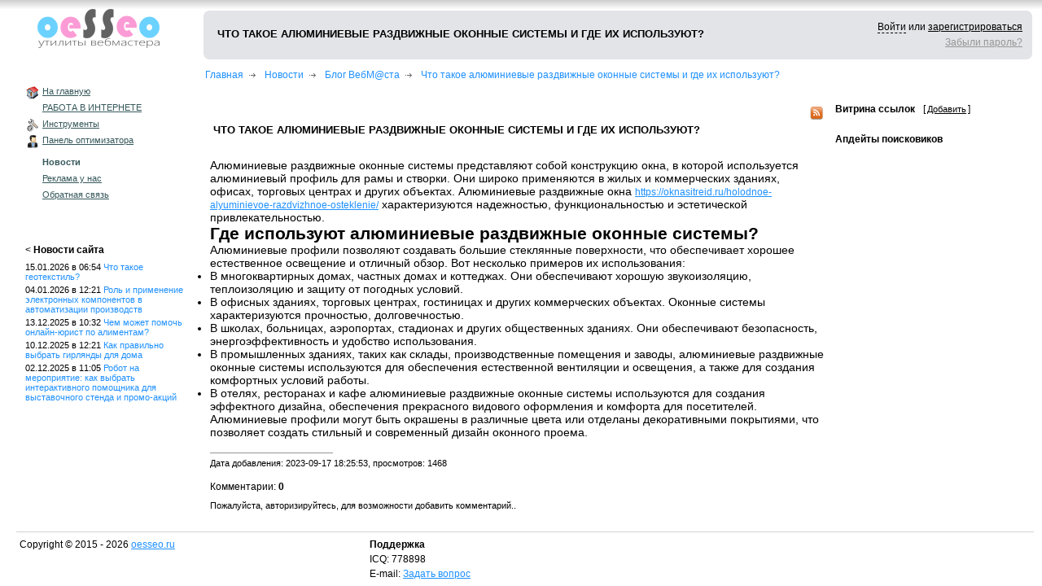

--- FILE ---
content_type: text/html; charset=UTF-8
request_url: http://oesseo.ru/news/1/1735/
body_size: 5097
content:
 <!DOCTYPE HTML PUBLIC "-//W3C//DTD HTML 4.01 Transitional//EN" "http://www.w3.org/TR/html4/loose.dtd">
<html>
<head>
 <meta http-equiv="content-type" content="text/html; charset=utf-8">
 <meta name="author" content="forwebm.net">
 <title>Что такое алюминиевые раздвижные оконные системы и где их используют? - Блог ВебМ@ста - Утилиты вебмастеру - анализ сайта, проверка ТиЦ и PR</title>
 <meta name="keywords" content="такое, алюминиевые, раздвижные, оконные, системы, где, используют,"/> 
 <meta name="description" content="Что такое алюминиевые раздвижные оконные системы и где их используют?"/> 
 <link rel="stylesheet" href="/athemes/SIMPLE/css.css" type="text/css"> 
  
 
   <link rel="stylesheet" href="/css/ui/jquery-ui-1.8.11.custom.css" media="screen" type="text/css">
  
 <script type="text/javascript" src="/js/jquery-latest.js"></script>
 <script type="text/javascript" src="/js/js.js"></script>
 <script type="text/javascript" src="/athemes/SIMPLE/footer.js"></script>
 
   
  
   <script type="text/javascript" src="/js/jquery.ui.custom.min.js"></script>
  
  
</head>

<body id="globalbodydata">
 
   
 
  
 <div class="toplinebg"></div>

 <div class="bodycontainer"> 
  
 <!-- header begin --> 
 <div class="headerspace"><span style="width: 100%">
 <table width="100%" cellpadding="0" cellspacing="0"> 
 <tr>
  <td valign="top" align="left" width="210px" style="padding-left: 25px; padding-right: 3px;">
   <div><a href="/" class="logo"></a></div>
   <!-- lang list begin -->

   <!-- lang list end -->
   
   <!-- general menu list begin -->
   <div class="menulistblock">
    <a href="/" class="home">На главную</a> 
	  <a href="/rabota_v_internet.html" >РАБОТА В ИНТЕРНЕТЕ</a>  
 	   
    <a href="/tools/" class="tools">Инструменты</a>
    <a href="/panel/" class="admuserslistenclass">Панель оптимизатора</a>



	<div style="margin-top: 10px"></div>
	
            
             
      <a href="/news/" style="font-weight: bold; text-decoration: none;">Новости</a>    
            
    
    <a href="/advertising/">Реклама у нас</a>  
	<a href="/feedback/">Обратная связь</a>   
  
              
    <!-- account menu begin -->
        <!-- account menu and -->

        
   </div>
   <!-- general menu list end -->
   
   <!-- news list begin -->
       <div class="leftmenudwblocknews">
     <div><
	  <a class="black" href="/news/1/" style="font-weight: bold; text-decoration: none;">Новости сайта</a>
	 </div>
	 <div style="margin-top: 8px; font-size: 95%">
	  <!-- news begin -->
<div>
      <div style="margin-left: 0px; margin-top: 4px">
    <span style="font-size: 100%">15.01.2026 в 06:54</span> 
	<a style="text-decoration: none; font-size: 100%" href="/news/1/2280/">Что такое геотекстиль?</a>
   </div>     
     <div style="margin-left: 0px; margin-top: 4px">
    <span style="font-size: 100%">04.01.2026 в 12:21</span> 
	<a style="text-decoration: none; font-size: 100%" href="/news/1/2279/">Роль и применение электронных компонентов в автоматизации производств</a>
   </div>     
     <div style="margin-left: 0px; margin-top: 4px">
    <span style="font-size: 100%">13.12.2025 в 10:32</span> 
	<a style="text-decoration: none; font-size: 100%" href="/news/1/2278/">Чем может помочь онлайн-юрист по алиментам?</a>
   </div>     
     <div style="margin-left: 0px; margin-top: 4px">
    <span style="font-size: 100%">10.12.2025 в 12:21</span> 
	<a style="text-decoration: none; font-size: 100%" href="/news/1/2277/">Как правильно выбрать гирлянды для дома</a>
   </div>     
     <div style="margin-left: 0px; margin-top: 4px">
    <span style="font-size: 100%">02.12.2025 в 11:05</span> 
	<a style="text-decoration: none; font-size: 100%" href="/news/1/2276/">Робот на мероприятие: как выбрать интерактивного помощника для выставочного стенда и промо-акций</a>
   </div>     
      
  	
</div>  
<!-- news end -->	 </div>
	</div>
      
   <!-- news list end -->
   
      
      
   		
  </td>
  <td valign="top" align="left">
   <!-- header info line block begin -->
   <div id="rounded-box-5">
	 <b class="r5"></b><b class="r3"></b><b class="r2"></b><b class="r1"></b><b class="r1"></b>
	 <div class="inner-box">
	  <span style="width: 100%">
	   <table width="100%" cellpadding="0" cellspacing="0">
       <tr>
	    <td valign="center" align="left">
	     	     <div><span style="width: 100%">
		 <table width="100%" cellpadding="0" cellspacing="0">
          <tr>
	       <td valign="top" align="left" width="1px">
	       		   
		   </td>
	       <td valign="center" align="left">
	        <div class="content_title"><h1 style="font-size: 105%">Что такое алюминиевые раздвижные оконные системы и где их используют?</h1></div>
		   </td>
          </tr>
         </table>
		 </span></div>
		</td>
	    <td valign="center" align="right" width="200px" style="white-space: nowrap;">
		 		  		  
		  <div><a href="#" onclick="ShowDialogInput()" class="black_dashed">Войти</a> или <a class="black" href="/register/">зарегистрироваться</a></div>
		  <div style="margin-top: 5px; font-size: 95%">		  
		   <a class="gray" href="/restore/">Забыли пароль?</a>
		  </div>		 		 
		 		
		</td>
       </tr>
       </table>
	  </span>	 
	 </div>
	 <b class="r1"></b><b class="r1"></b><b class="r2"></b><b class="r3"></b><b class="r5"></b>
	</div>
   <!-- header info line block end -->
   
              
	    <script type="text/javascript">
	     function OnBl(th,val) { if (th.value == '') { th.value = val; } }
	     function OnFs(th,val) { if (th.value == val) { th.value = ''; } }
	     function OnSd(th) {
		  if (th.qlogin.value == '' || th.qlogin.value == 'Логин' || th.qpassw.value == '' || th.qpassw.value == 'Пароль') {
		   alert('Укажите логин и пароль для авторизации!');
		   th.qlogin.focus();
		   return false;	
		  }
		  return true;
	     }
	     
	     function ShowDialogInput() {	 	
          $("#dialog_input").dialog({
           title: "Вход в кабинет", 
           width:  275,            
           height: 115,
		   position: ["right","top"],         
           modal: true,            
           buttons: {},
           resizable: false,
           create: function(event, ui) {
		   	
		   	
		   }
           });	
          }//ShowDialogSaveData
        </script>
	    
   <div class="ui-dialog ui-widget ui-widget-content ui-corner-all ui-draggable ui-resizable" style="display: none; visibility: hidden">
    <div class="ui-dialog-titlebar ui-widget-header ui-corner-all ui-helper-clearfix">
       <span id="ui-dialog-title-dialog" class="ui-dialog-title">Вход в кабинет</span>
       <a class="ui-dialog-titlebar-close ui-corner-all" href="#"><span class="ui-icon ui-icon-closethick">close</span></a>
    </div>
    <div style="height: 200px; min-height: 109px; width: auto;" class="ui-dialog-content ui-widget-content" id="dialog_input">
       <div class="typelabel">        
        
		<form method="post" name="qinput" id="qinput" onsubmit="return OnSd(this)">
	    <div>	   	      
	     <input type="text" class="inpt" style="width: 165px" name="qlogin" id="qlogin" maxlength="99" onblur="OnBl(this,'Логин')" onfocus="OnFs(this,'Логин')" value="Логин">
	     <span class="qinpbuttonplace">
		  <input type="button" class="butt" style="width: 55px" value="&nbsp;Отмена&nbsp;" onclick="$('#dialog_input').dialog('close')">
	 	 </span>
	    </div>
        <div>
	     <input type="password" class="inpt" style="width: 165px; margin-top: 8px" name="qpassw" id="qpassw" onblur="OnBl(this,'Пароль')" onfocus="OnFs(this,'Пароль')" value="Пароль">
		 <span class="qinpbuttonplace">
		  <input type="submit" class="butt" style="width: 55px" value="&nbsp;Вход&nbsp;">
	 	 </span>
	    </div>
	    <input type="hidden" value="do" name="actionlog">	   
	    </form>
        
        
       </div>   	      
    </div>
   </div>
    
      
   <!-- navigation line begin -->
      <div class="contentway"> 
       
      
    <a href="/">Главная</a>		   
       
         <label>&nbsp;</label>
      
    <a href="/news/">Новости</a>		   
       
         <label>&nbsp;</label>
      
    <a href="/news/1/">Блог ВебМ@ста</a>		   
       
         <label>&nbsp;</label>
      
    <a href="/news/1/1735/">Что такое алюминиевые раздвижные оконные системы и где их используют?</a>		   
      </div>  
     <!-- navigation line end -->
   
   <script async src="https://pagead2.googlesyndication.com/pagead/js/adsbygoogle.js?client=ca-pub-9879113809700574"
     crossorigin="anonymous"></script>
   
   <!-- content here begin -->
   <div class="contentdata">
    <span style="width: 100%">
	<table width="100%" cellpadding="0" cellspacing="0">
     <tr>
	  <td valign="top" align="left" style="padding-right: 6px">
	   
	   	   <div style="margin-top: 4px">
       
   <div style="text-align: right; margin-bottom: 6px; padding-right: 3px;">
    <a title="RSS канал комментариев" href="/rss/1/1735" target="_blank"><img src="/img/ico/general/feed.png" alt="rss" border="0" /></a>
   </div>
       
   <div>
    
   <div class="content_title"><h1 style="font-size: 105%">Что такое алюминиевые раздвижные оконные системы и где их используют?</h1></div>
   <br><br><div style="font-size: 14px">
   <p>Алюминиевые раздвижные оконные системы представляют собой конструкцию окна, в которой используется алюминиевый профиль для рамы и створки. Они широко применяются в жилых и коммерческих зданиях, офисах, торговых центрах и других объектах. Алюминиевые раздвижные окна <a href="https://oknasitreid.ru/holodnoe-alyuminievoe-razdvizhnoe-osteklenie/">https://oknasitreid.ru/holodnoe-alyuminievoe-razdvizhnoe-osteklenie/</a> характеризуются надежностью, функциональностью и эстетической привлекательностью.</p>

<h2>Где используют алюминиевые раздвижные оконные системы?</h2>

<p>Алюминиевые профили позволяют создавать большие стеклянные поверхности, что обеспечивает хорошее естественное освещение и отличный обзор. Вот несколько примеров их использования:</p>
<ul><li>В многоквартирных домах, частных домах и коттеджах. Они обеспечивают хорошую звукоизоляцию, теплоизоляцию и защиту от погодных условий.</li>
<li>В офисных зданиях, торговых центрах, гостиницах и других коммерческих объектах. Оконные системы характеризуются прочностью, долговечностью.</li>
<li>В школах, больницах, аэропортах, стадионах и других общественных зданиях. Они обеспечивают безопасность, энергоэффективность и удобство использования.</li>
<li>В промышленных зданиях, таких как склады, производственные помещения и заводы, алюминиевые раздвижные оконные системы используются для обеспечения естественной вентиляции и освещения, а также для создания комфортных условий работы.</li>
<li>В отелях, ресторанах и кафе алюминиевые раздвижные оконные системы используются для создания эффектного дизайна, обеспечения прекрасного видового оформления и комфорта для посетителей.</li>
</ul>

<p>Алюминиевые профили могут быть окрашены в различные цвета или отделаны декоративными покрытиями, что позволяет создать стильный и современный дизайн оконного проема.</p>
   </div>
        
    
   <div style="margin-top: 3px; border-bottom: 1px solid #969696; width: 20%">
    &nbsp;
   </div>
   <div style="margin-top: 6px; font-size: 95%">
   Дата добавления: 2023-09-17 18:25:53, просмотров: 1468
   </div>
   <div style="margin-top: 8px"><style type="text/css">
   a.addthis_button_compact, a.addthis_button_preferred_1, a.addthis_button_preferred_2, 
   a.addthis_button_preferred_3, a.addthis_button_preferred_4 { display: inline-block; }	
</style>

</div>
   
      <div style="margin-top: 16px">
    <div id="comments" style="">Комментарии: <b>0</b></div>
    <!-- comments begin -->

<div style="margin-top: 10px">
  <div style="matgin-top: 18px">
  <div style="font-size: 95%">Пожалуйста, авторизируйтесь, для возможности добавить комментарий..</div>
  
 </div> 	
</div>  
<!-- comments end -->   </div>
    
   
   </div>
   
  
</div>	   
	  </td>
	  <td valign="top" align="left" width="260px">	  
	  	   
	   	
	    <!-- links vitrina begin -->
        <div class="leftmenudwblockupdates" style="margin-top: 0px">
         <!-- vitrina links begin -->
<div><a class="black" href="/vitrinalinks/" style="font-weight: bold; text-decoration: none;">Витрина ссылок</a><span style="margin-left: 10px">[<a href="/vitrinalinks/new=1" class="black" style="margin: 0px 2px 0 2px; font-size: 95%">Добавить</a>]</span></div> 
<div class="vitrinaclass">
  	
</div>  
<!-- vitrina links begin -->        </div>  
        <!-- links vitrina end -->
		
		<!-- updates begin -->
	    <div class="leftmenudwblockupdates">
         <div>
	      <a class="black" href="/updates/" style="font-weight: bold; text-decoration: none;">Апдейты поисковиков</a>
	     </div>
         <div style="margin-top: 8px">
	      	     </div>
	    </div>
	    <!-- updates end -->

	    
	    <!-- news begin -->
	    		
        <!-- news end -->
        
                
        <div style="margin-top: 15px; padding-left: 7px; color: #C0C0C0; font-size: 95%"></div>
			   
	   	  </td>
     </tr>
    </table>
	</span>
   </div>  
   <!-- content here end -->
     
  </td>
 </tr>
 </table>
 </span></div>
 <!-- header end -->  
 </div>
 
 <div style="padding-left: 260px; color: #C0C0C0">
  </div>
 
 <div class="footerline">
  <span style="width: 100%">
   <table width="100%" cellpadding="0" cellspacing="0">
   <tr>
   
	<td valign="top" align="left" style="padding-left: 4px; padding-top: 4px; white-space: nowrap; width: 210px">
	 <div>Copyright &copy; 2015 - 2026 <a href="http://oesseo.ru" target="_blank">oesseo.ru</a></div>
	 
	 <div>&nbsp;</div>
	 
	 <div style="position: relative; top: -6px">
	  	 </div>
	 
	 	 
	</td>
	
	<td valign="top" align="left" style="padding-left: 4px; padding-top: 4px; white-space: nowrap; width: 150px">
		 <div><b>Поддержка</b></div>
     <div style="margin-top: 4px">ICQ: 778898</div>     <div style="margin-top: 4px">E-mail: <a href="/feedback/">Задать вопрос</a></div>    	</td>
			</td>		
	
	<td valign="top" align="right" style="padding-right: 4px; padding-top: 4px; width: 250px">
	
	</td>
   </tr>
   </table>
  </span>  
 </div>
 
 
  
</body>
</html>

--- FILE ---
content_type: text/html; charset=utf-8
request_url: https://www.google.com/recaptcha/api2/aframe
body_size: 269
content:
<!DOCTYPE HTML><html><head><meta http-equiv="content-type" content="text/html; charset=UTF-8"></head><body><script nonce="PFKyjBlpbrMkGVFJdyUkAw">/** Anti-fraud and anti-abuse applications only. See google.com/recaptcha */ try{var clients={'sodar':'https://pagead2.googlesyndication.com/pagead/sodar?'};window.addEventListener("message",function(a){try{if(a.source===window.parent){var b=JSON.parse(a.data);var c=clients[b['id']];if(c){var d=document.createElement('img');d.src=c+b['params']+'&rc='+(localStorage.getItem("rc::a")?sessionStorage.getItem("rc::b"):"");window.document.body.appendChild(d);sessionStorage.setItem("rc::e",parseInt(sessionStorage.getItem("rc::e")||0)+1);localStorage.setItem("rc::h",'1768648265956');}}}catch(b){}});window.parent.postMessage("_grecaptcha_ready", "*");}catch(b){}</script></body></html>

--- FILE ---
content_type: text/css
request_url: http://oesseo.ru/athemes/SIMPLE/css.css
body_size: 2816
content:
/* css файл темы SIMPLE */
*{margin:0; padding:0;}
a img,fieldset { border: none }
a { color: #1e90ff; font-size: 12px; text-decoration: underline; outline: none; }
a:hover { color: green;
 }
a:active { position: relative; top: 1px; left: 1px; }
body { 
 font: 12px arial; background: #FFFFFF; color:#000000; text-align: left; height:100%;
 min-width: 1000px; margin-right: 3px;   
}
#red { color: #FF0000 }
/* шапка */
.toplinebg { 
 position: absolute; top: 0px; left: 0px; width: 100%;	 
 background: url(img/toplinebg.png) repeat-x top left; height: 15px;
 opacity: 0.70; filter:alpha(opacity=70);  
}
.headerspace { margin-top: 10px; }
.languagelist { margin-top: 12px; margin-left: 6px }
.content_title { text-transform: uppercase; padding-left: 4px; padding-right: 4px; }
h1 { font-size: 100%; font-weight: bold; }
.contentway { margin-bottom: 8px; padding-left: 14px; }
.contentway a{ /*color: #000000;*/ display: inline-block; height: 20px; vertical-align: baseline; text-decoration: none; }
/*.contentway a:hover { color: #FF0000 }*/
.contentway label{
 display: inline-block; height: 20px; width: 20px; vertical-align: baseline;
 background: url(../../img/items/arrow_1.png) no-repeat;	
}

/* ссылки ----- begin */
a.logo { background: url(img/logo.png) no-repeat; display: block; height: 51px; width: 201px; }
a.black { color: #000000 } a.black:hover { color: #FF0000 }
a.black_dashed { color: #000000; text-decoration: none; border-bottom: 1px dashed #000000; } 
a.black_dashed:hover { color: #FF0000; border-bottom-color: #FF0000; }
a.gray { color: #969696 } a.gray:hover { color: #FF0000 }
/* ссылки ----- end */

/* блок навигации шапки */
.inner-box {padding:1em;}
.r1, .r2, .r3, .r4, .r5 { display: block; height: 1px; overflow: hidden; font-size:1px;}
.r5 { margin: 0 5px; } .r4 { margin: 0 4px; } .r3 { margin: 0 3px; }
.r2 { margin: 0 2px; } .r1 { margin: 0 1px; }
#rounded-box-5 { margin: 1em; margin-top: 3px; }
.inner-box, #rounded-box-5 b { background-color: #e3e4e8; }
#rounded-box-5 .inner-box { padding: 0.7em 1em;}
.inner-box p { color: #6C6C6C; font-size: 95%; }

/* левое меню */
.menulistblock { margin-top: 45px; margin-left: 6px; margin-bottom: 50px }
.menulistblock a {
 display: block; margin: 0px 0px 3px 1px; height: 17px; vertical-align: baseline; padding-left: 20px; 
 background: transparent no-repeat left top; color: #36585b; font-size: 95%	
}
.menulistblock a:hover { color: #ff1493;
 }
.menulistblock a.home { background: transparent url(../../img/ico/general/home.png) no-repeat left top }
.menulistblock a.tools { background: transparent url(img/tool.png) no-repeat left top }
.menulistblock a.settings { background: transparent url(../../img/ico/general/settings.png) no-repeat left top }
.menulistblock a.money { background: transparent url(../../img/ico/general/money.png) no-repeat left top }
.menulistblock a.mail { background: transparent url(../../img/ico/general/mail.png) no-repeat left top }
.menulistblock a.invitecode { background: transparent url(../../img/ico/general/invite_code.png) no-repeat left top }
.menulistblock a.engineupdates { background: transparent url(../../img/ico/general/engine_updates.png) no-repeat left top }
.menulistblock a.googlecenters { background: transparent url(../../img/ico/general/google_centers.png) no-repeat left top }
.menulistblock a.fontssection { background: transparent url(../../img/ico/general/fonts_section.png) no-repeat left top }
.menulistblock a.adminformersfiles { background: transparent url(../../img/ico/general/info.png) no-repeat left top }
.menulistblock a.admlinkvitrina { background: transparent url(../../img/ico/general/vitrinalinks.png) no-repeat left top }
.menulistblock a.adminetnews { background: transparent url(../../img/ico/general/inetnews.png) no-repeat left top }
.menulistblock a.admsitenews { background: transparent url(../../img/ico/general/sitenews.png) no-repeat left top }
.menulistblock a.admcommentssect { background: transparent url(../../img/ico/general/commentsico.png) no-repeat left top }
.menulistblock a.admtoolsoptions { background: transparent url(../../img/ico/general/toolsoptions.png) no-repeat left top }
.menulistblock a.admstringstable { background: transparent url(../../img/ico/general/stringslist.png) no-repeat left top }
.menulistblock a.admtoolsoptions { background: transparent url(../../img/ico/general/toolsoptions.png) no-repeat left top }
.menulistblock a.admredirectlktable { background: transparent url(../../img/items/target_link.png) no-repeat left top }
.menulistblock a.admuserslistenclass { background: transparent url(../../img/ico/general/admuserslistenclass_img.png) no-repeat left top }

/* блоки ниже левого меню */
.leftmenudwblockupdates, .leftmenudwblocknews { margin-top: 23px; margin-left: 6px }
.menuaddondescript { color: #808080; font-size: 90%; padding-left: 20px; position: relative; top: 10px; }

/* updates */
.upd_td_v { background: transparent url(../../img/items/dashed_p.gif) repeat-x 13px; }
#fone_l { background: #FFFFFF; }
.upd_td_r { background: transparent url(../../img/items/dashed_p.gif) repeat-x 13px; text-align: right; white-space: nowrap; }
.yandex_logo_upd { display: inline-block; background: transparent url(../../img/items/fav_yandex.png) no-repeat left top; }
.google_logo_upd { display: inline-block; background: transparent url(../../img/items/fav_google.png) no-repeat left top; }

/* vitrina link classes */
.vitrinaclass { margin-top: 12px; }
.vitrinaclass a {
 display: block; margin: 0px 0px 6px 8px; vertical-align: baseline; padding-left: 20px; 
 background: transparent no-repeat left top; 	
}

/* footer */
.footerline { margin: 30px 10px 4px 20px; border-top: 1px solid #D2D2D2; padding-top: 4px }

/* content */
.contentdata { padding-left: 20px; margin-top: 22px }

/* main page styles */
.qanalisys_label { 
 color: #000000; font-weight: bold; background: url(../../img/head/right.png) no-repeat -165px; 
 width: 110px; padding-left: 4px; font-size: 14px;
}
.prep_label_analisys { font-size: 95%; padding-left: 4px }
.prep_label_analisys a { text-decoration: none; border-bottom: 1px dashed #775D41; padding-left: 0px }
.typelabel { margin: 6px 0px 2px 0px }

/* поля ввода */
.inpt, .inpt_r { background: transparent; border: 1px solid #6C7380; padding: 2px; height: 17px; }
.inpt_r { border: 1px solid #FF0000; }
.int_text { background: transparent; border: 1px solid #6C7380; padding: 2px; }

/* страници */
.pageSelected {	
 background: #E3E4E8; width: auto; height: 18px; display: inline-block; font-size: 12px;
 line-height: 18px; color: #000000;
}
.pageNoSelected { 
 background: #EFF1F1; width: auto; height: 18px; display: inline-block;
 font-size: 12px; line-height: 18px;
}

/* форма сообщения */
.text_borders { border: 1px solid #969696; background: #F2F4F4; }	
.inp_new_text { border: none;  border-top: 1px solid #969696; padding: 2px; width: 100%; }
.heat_titles_b{ margin: 5px 2px 5px 10px; }
.buttons_head {  }
.buttons_head span { 
 margin-left: 2px; background: transparent; border: 1px solid transparent;
 display: inline-block; height: 20px; 
}
.buttons_head span:hover { background: #F2F4F4; border: 1px solid #627373;  }
/* цитаты */
.quoty_div {
 background: url(../../img/items/comma.png) no-repeat top left;
 padding: 21px 4px 4px 20px;  font-style: italic;	
}

/*  */
.ln_dw_sect_inf, .ln_up_sect_inf {
 display: inline-block; margin-left: 0px; width: 12px; cursor: pointer;
 background: url(../../img/ico/formats/dw_ln_1.png) transparent no-repeat center left;	
}
.ln_up_sect_inf { background: url(../../img/ico/formats/up_ln_1.png) transparent no-repeat center left; }

/* блок страниц на таблици */
.bgshort {
 display: inline-block; //width: 25px; //margin-left: 5px; //cursor: pointer;	 
 //background: url(../../img/items/bg.gif) transparent no-repeat center left; 
}
.bgshortq {
 display: inline-block; width: 25px; margin-left: 5px; cursor: pointer;	 
 background: url(../../img/items/bg.gif) transparent no-repeat center left; 
}

/* кнопки управления аккаунта */
.deletemessbut, .readmessbut, .saveselectlist, .activatelistit, .deactivatelistit {
 background: url(../../img/items/erase.png) transparent no-repeat top left; cursor: pointer;
 padding-left: 17px; vertical-align: baseline; border: none; height: 20px; text-align: left;	
}
.deletemessbut:hover { color: #FF0000 }
.deletemessbut:active { position: relative; top: 1px; left: 1px; }
.readmessbut { background: url(../../img/items/readedmail.png) transparent no-repeat top left; }
.readmessbut:hover { color: #008000 } 
.readmessbut:active { position: relative; top: 1px; left: 1px; }
.saveselectlist { background: url(../../img/items/saveas.png) transparent no-repeat top left; }
.saveselectlist:hover { color: #426D95 } 
.saveselectlist:active { position: relative; top: 1px; left: 1px; }
.activatelistit { background: url(../../img/items/button_ok.png) transparent no-repeat top left; }
.activatelistit:hover { color: #008000 } 
.activatelistit:active { position: relative; top: 1px; left: 1px; }
.deactivatelistit { background: url(../../img/items/button_no.png) transparent no-repeat top left; }
.deactivatelistit:hover { color: #008000 } 
.deactivatelistit:active { position: relative; top: 1px; left: 1px; }

/* account main page */
.head_title { background: #F9FAFB; padding: 2px; }

/* анализ */
.generaltb-info {  }
.generaltb-info a {  }
.generaltb-info tr td { padding: 5px 3px 5px 0px;}
.generaltb-info tr td.param-name span {background: #fff; font-weight: bold; padding-right: 2px;}
.generaltb-info tr td.param-name {width: 30%; background: url(img/dash_line2.gif) repeat-x 0% 15px;}
.generaltb-info tr td.param-descr {width: 70%; padding-left: 4px;}

.analisislabelid {
 background: url(img/toplinebg.png) repeat-x top left; padding-left: 4px;
 opacity: 0.70; filter:alpha(opacity=70); margin-top: 18px; padding-bottom: 5px; width: 96%; 	
}
a.gotoregurl {
 padding-right: 10px; background: url(../../img/items/emblem_symbolic_link.png) no-repeat right top;
 color: #008000; font-weight: bold; 
}

/* hide */
#hideblock { 
 border-style: solid; border-color: #D7D7D7; border-width: 1px; display: block; 
 padding-top: 4px; padding-bottom: 4px; background-color: #F8F8F8; height: auto; 
}
.hidetext { 
 border-top-style: solid; border-top-color: #D7D7D7; border-top-width: 1px; height: auto; 
 background-color: #FFFFFF; padding: 4px 4px 4px 8px; font-weight: normal; 
 margin-top: 4px; display: none; /* visibility: hidden; */
}
#hide_spase { 
 height: auto; padding-bottom: 2px; padding-top:  2px; 
}
#roll_down {
 background: url(../../img/items/plus.gif) no-repeat center; height: 9px; width: 9px; 
 padding-left: 13px; cursor: pointer;
}
#roll_up {
 background: url(../../img/items/minus.gif) no-repeat center; height: 9px; width: 9px; 
 padding-left: 13px; cursor: pointer;
}


--- FILE ---
content_type: application/javascript
request_url: http://oesseo.ru/athemes/SIMPLE/footer.js
body_size: 287
content:
$(function() {

$("body").css({padding:0,margin:0});
    var f = function() {
        $(".bodycontainer").css({position:"relative"});
        var h1 = $("body").height();
        var h2 = $(window).height();
        var d = h2 - h1;
        var h = $(".bodycontainer").height() + d;        
        var ruler = $("<div>").appendTo(".bodycontainer");              
        h = Math.max(ruler.position().top,h);
        ruler.remove();        
        $(".bodycontainer").height((h > 500) ? h - 18 : h);
    };
    setInterval(f,1000);
    $(window).resize(f);
    f();
});

--- FILE ---
content_type: application/javascript
request_url: http://oesseo.ru/js/js.js
body_size: 7226
content:
//------------------------------------------------------------------------
var onlineaction = 0;
//------------------------------------------------------------------------
function createXMLHttpRequest() {
	var xmlReq = false;
	
	if(window.XMLHttpRequest) {
		try {
			xmlReq = new XMLHttpRequest();
		} catch(e) {
			xmlReq = false;
		}
	} else if(window.ActiveXObject) {
		try {
			xmlReq = new  ActiveXObject("Msxml2.XMLHTTP");
		} catch(e) {
			try {
				xmlReq = new  ActiveXObject("Microsoft.XMLHTTP");
			} catch(e) {
				xmlReq = false;
			}
		}
	}
	if (!xmlReq) {alert("Error in create reguest object!"); return ;}
	return xmlReq;
}
//------------------------------------------------------------------------
function SendDefaultRequest(tofile, query, funconfifnish, method) {
 var xmlReq = createXMLHttpRequest();
 if(xmlReq) {
    url = tofile + (method && method == "GET") ? ('?' + query) : '';	
 	if (!method) { method = 'POST'; } 
 	xmlReq.onreadystatechange = function() {
 		if (xmlReq.readyState == 4) {
 			if (xmlReq.status == 200 || xmlReq.status == 201) {
 				//if (xmlReq.responseText != '') {	 				 
 				 eval(funconfifnish+'(xmlReq.responseText);');			 	 					 	
				//}
			}
		}
	};
	if (method == "GET") {
	 xmlReq.open(method, url, true);
	 xmlReq.send(null);		 	
	}
	else
	{	
        xmlReq.open(method, url, true);         
        xmlReq.setRequestHeader("Content-type", "application/x-www-form-urlencoded; charset=utf-8"); 
        xmlReq.setRequestHeader("Content-length", query.length); 
        xmlReq.setRequestHeader("Connection", "close"); 
        xmlReq.send(query);
	}
	return false;
 }
 return true; 	
}
//------------------------------------------------------------------------
function SendRequest(method,query,wid,wait,back,fileofajax,errorfile,execafter) {
	if (wid != "") {
	 document.getElementById(wid).innerHTML = wait;
	}
	if (!fileofajax) {	
	 var url = '/ajax/action.php';
	 if (method == "GET") { url = url + '?' + query; }	
	 var errorfile1 = "action.php";
	}
	else {		
	 var url = fileofajax;
	 if (method == "GET") { url = url + '?' + query; }
	 var errorfile1 = errorfile;	
	 //alert(url);
	}	
	var xmlReq = createXMLHttpRequest();
	if(xmlReq) {
		xmlReq.onreadystatechange = function() {
			if (xmlReq.readyState == 4) {
				if (xmlReq.status == 200 || xmlReq.status == 201) {
					if (xmlReq.responseText != '') {
						if (xmlReq.responseText.indexOf(errorfile) > 0) {
						  alert("Во время выполнение произошла ошибка! - возможно было превышено время выполнение...");	
						  alert(xmlReq.responseText);
						}
						else
						{
						 //alert(xmlReq.responseText);	
						 eval(xmlReq.responseText);	
						 if (execafter) {
						  if (execafter != "") {
						   eval(execafter);	
						  }	
						 }						 
						}
						if (back != "") {
						 if (document.getElementById(wid)) {
						  document.getElementById(wid).innerHTML = back;
						 }
						}
					   onlineaction = 0; 	
					}
				}
			}
		};
		if (method == "GET") {
		 xmlReq.open(method, url, true);
		 xmlReq.send(null);		 	
		}
		else
		{	
         xmlReq.open(method, url, true); 
         xmlReq.setRequestHeader("Content-type", "application/x-www-form-urlencoded"); 
         xmlReq.setRequestHeader("Content-length", query.length); 
         xmlReq.setRequestHeader("Connection", "close"); 
         xmlReq.send(query);
		}
		return false;
	}
	return true;
}

//------------------------------------------------------------------------
function CheckOnlineAction() {
 if (onlineaction > 0) {
  alert('Пожалуйста, подождите....\r\nИдет выполнение операции... \r\n \r\nЕсли вы считаете, что прошло уже слишком много времени - обновите страницу, при повторной ошибке - обратитесь в службу технической поддержки! ');
  return false;	
 }	
 onlineaction = 1;
 return true;
}

//------------------------------------------------------------------------
// JavaScript Document
function gotpage(npage){ window.location = npage; }
//------------------------------------------------------------------------
<!-- проверка e-mail фдреса -->
function emailCheck(emailStr) {
var checkTLD=1;
var knownDomsPat=/^(com|net|org|edu|int|mil|gov|arpa|biz|aero|name|coop|info|pro|museum)$/;
var emailPat=/^(.+)@(.+)$/;
var specialChars="\\(\\)><@,;:\\\\\\\"\\.\\[\\]";
var validChars="\[^\\s" + specialChars + "\]";
var quotedUser="(\"[^\"]*\")";
var ipDomainPat=/^\[(\d{1,3})\.(\d{1,3})\.(\d{1,3})\.(\d{1,3})\]$/;
var atom=validChars + '+';
var word="(" + atom + "|" + quotedUser + ")";
var userPat=new RegExp("^" + word + "(\\." + word + ")*$");
var domainPat=new RegExp("^" + atom + "(\\." + atom +")*$");
var matchArray=emailStr.match(emailPat);
if (matchArray==null) {
return false;
}
var user=matchArray[1];
var domain=matchArray[2];
for (I=0; I<user.length; I++) {
if (user.charCodeAt(I)>127) {
return false;
   }
}
for (I=0; I<domain.length; I++) {
if (domain.charCodeAt(I)>127) {
return false;
   }
}
if (user.match(userPat)==null) {
return false;
}
var IPArray=domain.match(ipDomainPat);
if (IPArray!=null) {
for (var I=1;I<=4;I++) {
if (IPArray[I]>255) {
return false;
   }
}
return true;
}
var atomPat=new RegExp("^" + atom + "$");
var domArr=domain.split(".");
var len=domArr.length;
for (I=0;I<len;I++) {
if (domArr[I].search(atomPat)==-1) {
return false;
   }
}
if (checkTLD && domArr[domArr.length-1].length!=2 &&
domArr[domArr.length-1].search(knownDomsPat)==-1) {
return false;
}
if (len<2) {
return false;
}
return true;
}
//------------------------------------------------------------------------
function IisInteger(num,maxi) {
 if (!maxi) {	
 if (isNaN(num) || (num == "") || (num.indexOf(',') > 0) || (num.indexOf('.') > 0) || (num < 0) || (num > 1500)) {	
  return false;	} else {	return true; } } else {
  if (isNaN(num) || (num == "") || (num.indexOf(',') > 0) || (num.indexOf('.') > 0) || (num < 0)) {	
  return false; } else { return true; } }  	
}
//------------------------------------------------------------------------
function IsFloat(num) {
  if (isNaN(num) || (num == "") || (num.indexOf(',') > 0) || (num < 0)) {	
   return false; } else { return true; } 	
}
//------------------------------------------------------------------------
//позиция курсора в textarea
function getCaretPos(obj) {
  obj.focus(); 
  if(obj.selectionStart) return obj.selectionStart;//Gecko
  else if (document.selection)//IE
  {
    var sel = document.selection.createRange();
    var clone = sel.duplicate();
    sel.collapse(true);
    clone.moveToElementText(obj);
    clone.setEndPoint('EndToEnd', sel);
    return clone.text.length;
  }
  return 0;
}
//------------------------------------------------------------------------
function ReplTextBlock(startdata,enddata,iddata) {
 var obj = document.getElementById(iddata);
 if (!obj) {return false;}
 //var pos = getCaretPos(obj);
 obj.focus();
 if (document.selection) {
 var s = document.selection.createRange(); 
 
 if (s.text != "") {
 
  var len = s.text.length;
  var newText= startdata + s.text + enddata;
  s.text = newText;
  obj.focus();
  s.select(); //выделяем
 }
 else
 {
  var newText= startdata + s.text + enddata;
  s.text = newText;
  s.moveEnd("character",-enddata.length);	
  obj.focus();
  s.select(); //выделяем  	
 } 
  return true;
 }
 else if (typeof(obj.selectionStart)=="number") {
  var start = obj.selectionStart;
  var end   = obj.selectionEnd;
  var selt  = obj.value.substr(start,end-start);
  var rs    = startdata + selt + enddata;
  obj.value = obj.value.substr(0,start)+rs+obj.value.substr(end);
  
  if (selt == "") {
  	if (enddata != "") {
	 start = start + startdata.length;	
	 end   = start;
	}
   	else
   	{	 	
   	 end   = start + startdata.length;
   	} 
  }
  else
  {
   	start = start + startdata.length;
   	end   = start + rs.length - enddata.length - startdata.length;
  }
  obj.setSelectionRange(start,end);
  return true;
 }
 return false; 	
}
//------------------------------------------------------------------------
 function InsertObhvatData(startdata,enddata,iddata) {	  
  return ReplTextBlock(startdata,enddata,iddata);	
 }  
//------------------------------------------------------------------------	 
 function InsertLink(iddata) {	  
  var hrefdata =  prompt ("Введите адрес ссылки!", "http://" );
  if ((!hrefdata) || (hrefdata == "") || (hrefdata.toLowerCase() == "http://")) { return ; }
  var textdata =  prompt ("Введите текст ссылки!", "ссылка" );
  if (!textdata) {return ;}
  if (textdata == "") {textdata = hrefdata;}  
  hrefdata = '[LINK="'+hrefdata+'"]'+textdata+'[/LINK]';
  InsertObhvatData(hrefdata,"",iddata);	   	
 }
//------------------------------------------------------------------------	 
	 function QuestForNum(message) {
	  var e = '';	
	  while (true) {
		e =  prompt (message, "0" );
		if (!e) { return ''; }	  	
	  	if (IisInteger(e)) { break; }
		alert('Необходимо указать числовое значение!\r\nЗначение должно быть не больше 1500 и не меньше 0 и должно быть целого типа!');	
	  }	
	  return e;
	 }
//------------------------------------------------------------------------	 
	 function InsertPic(iddata) {
	  var hrefdata =  prompt ("Введите адрес рисунка!", "http://" );	
	  if ((!hrefdata) || (hrefdata == "") || (hrefdata.toLowerCase() == "http://")) { return ; }
	  if (confirm("Хотите указать размеры рисунка?")) {
		var h =  QuestForNum("Укажите высоту рисунка (чтобы не указавыть высоту - поставьте 0)!");
		if (!h) { h = ''; }
		if (h != '') { h = 'h'+h; }
		var w =  QuestForNum("Укажите ширину рисунка (чтобы не указавыть ширину - поставьте 0)!");
		if (!w) { w = ''; }
		if (w != '') { w = 'w'+w; }		
		if ((h != '') || (w != '')) {
		 hrefdata = '[IMG="'+h+':'+w+'"]'+hrefdata+'[/IMG]';	
		}
		else { hrefdata = '[IMG]'+hrefdata+'[/IMG]'; }		
	  }
	  else { hrefdata = '[IMG]'+hrefdata+'[/IMG]'; }	
	  InsertObhvatData(hrefdata,"",iddata);
	 }
//------------------------------------------------------------------------	 
     function InsertLK_VIE(iddata,lk) {
	  var str = 'Укажите идентификатор точки ссылки на позиции страницы!';
	  if (!lk) { str = 'Укажите идентификатор точки, на которую сделать ссылку!'; }
	  str = prompt(str,"0");
	  if (!str) { return ; }
	  if (!IisInteger(str)) { 
	   alert('Необходимо указать числовое значение!\r\nЗначение должно быть не больше 1500 и не меньше 0 и должно быть целого типа!');
	   return ;	
	  }
	  var st1 = '';
	  var st2 = '';  
	  if (lk) { st1 = '[LK="'+str+'"]';	st2 = '[/LK]'; }  else { st1 = '[VIE="'+str+'"]'; st2 = '[/VIE]'; }
	  InsertObhvatData(st1,st2,iddata);	
	 }
//------------------------------------------------------------------------
     function InsertSizeData(iddata) {
	  var str = prompt('Укажите размер шрифта (пример: 95% или 14px)',"100%");
	  if (!str) { return ; }
	  InsertObhvatData('[SIZE="'+str+'"]','[/SIZE]',iddata);
	 }
//------------------------------------------------------------------------
	 function InsertHide(iddata) {
	  var textdata =  prompt ("Укажите название скрытого блока:", "скрытый блок" );	
	  if (!textdata) { return ; }
	  textdata = '[HIDE="'+textdata+'"]';
	  InsertObhvatData(textdata,"[/HIDE]",iddata);
	 }
//------------------------------------------------------------------------
	 function InsertColor(color,iddata) {	
	  var textdata = '[COLOR="'+color+'"]';
	  InsertObhvatData(textdata,"[/COLOR]",iddata);
	 }
//------------------------------------------------------------------------
  function RollHide(th,idrol) {	
   var roll = document.getElementById("hidetext"+idrol);
   if (!roll) {return ;}
   if (!th) {return ;}
   if (th.id == 'roll_down') {
     th.id = "roll_up";
     //roll.style.visibility = 'visible';
	 roll.style.display = 'block';	
   }
   else
   {
     th.id = "roll_down";
     //roll.style.visibility = 'hidden';
	 roll.style.display = 'none';	
   }   	
  }

//------------------------------------------------------------------------ 
 //очистка от пробелов
 function trim(str, chars) {
	return ltrim(rtrim(str, chars), chars);
 } 
 function ltrim(str, chars) {
	chars = chars || "\\s";
	return str.replace(new RegExp("^[" + chars + "]+", "g"), "");
 } 
 function rtrim(str, chars) {
	chars = chars || "\\s";
	return str.replace(new RegExp("[" + chars + "]+$", "g"), "");
 }
 function trimW( str, charlist ) {   
  return trim(str);
 }
 //------------------------------------------------------
 //првоерка присутствия в массиве
 function InArray(arr,val) {
  for (var i=0; i < arr.length; i++) {
  	if (arr[i] == val) {
  	 return true;	
  	}  	
  }
  return false;	
 }
 //массив без повторов и пустых строк из массива sarray
 function GetCorretArray(sarray) {
  newresarr = new Array();
  for (var i=0; i < sarray.length; i++) {
   str = trimW(sarray[i]);
   if (str != "") {
  	if (InArray(newresarr,str) == false) {
  	 newresarr.push(str);	
  	}
   }	
  }
  return newresarr;	
 }
 //------------------------------------------------------ 
 function str_replace(search, replace, subject, count) {
  //return subject.split(search).join(replace);
  var result = new String(subject);
  if (result != null && result.length > 0) {
   var a = 0;
   var b = 0;
   var i = 1;
   while ((count != null && count > 0) ? (i <= count) : true) {
    a = result.indexOf(search, b);
    if (a != -1) {
     result = result.substring(0, a) + replace + result.substring(a + search.length);
     b = a + replace.length;
     i++;
    } else break;
   }
  }
  return result; 
 }//str_replace 
 //------------------------------------------------------ 
 var HTML=function(){
   var x,mnem=
   {34:"quot",38:"amp",39:"apos",60:"lt",62:"gt",402:"fnof",
   338:"OElig",339:"oelig",352:"Scaron",353:"scaron",
   376:"Yuml",710:"circ",732:"tilde",8226:"bull",8230:"hellip",
   8242:"prime",8243:"Prime",8254:"oline",8260:"frasl",8472:"weierp",
   8465:"image",8476:"real",8482:"trade",8501:"alefsym",8592:"larr",
   8593:"uarr",8594:"rarr",8595:"darr",8596:"harr",8629:"crarr",
   8656:"lArr",8657:"uArr",8658:"rArr",8659:"dArr",8660:"hArr",
   8704:"forall",8706:"part",8707:"exist",8709:"empty",8711:"nabla",
   8712:"isin",8713:"notin",8715:"ni",8719:"prod",8721:"sum",
   8722:"minus",8727:"lowast",8730:"radic",8733:"prop",8734:"infin",
   8736:"ang",8743:"and",8744:"or",8745:"cap",8746:"cup",8747:"int",
   8756:"there4",8764:"sim",8773:"cong",8776:"asymp",8800:"ne",
   8801:"equiv",8804:"le",8805:"ge",8834:"sub",8835:"sup",8836:"nsub",
   8838:"sube",8839:"supe",8853:"oplus",8855:"otimes",8869:"perp",
   8901:"sdot",8968:"lceil",8969:"rceil",8970:"lfloor",8971:"rfloor",
   9001:"lang",9002:"rang",9674:"loz",9824:"spades",9827:"clubs",
   9829:"hearts",9830:"diams",8194:"ensp",8195:"emsp",8201:"thinsp",
   8204:"zwnj",8205:"zwj",8206:"lrm",8207:"rlm",8211:"ndash",
   8212:"mdash",8216:"lsquo",8217:"rsquo",8218:"sbquo",8220:"ldquo",
   8221:"rdquo",8222:"bdquo",8224:"dagger",8225:"Dagger",8240:"permil",
   8249:"lsaquo",8250:"rsaquo",8364:"euro",977:"thetasym",978:"upsih",982:"piv"},
   tab=("nbsp|iexcl|cent|pound|curren|yen|brvbar|sect|uml|"+
   "copy|ordf|laquo|not|shy|reg|macr|deg|plusmn|sup2|sup3|"+
   "acute|micro|para|middot|cedil|sup1|ordm|raquo|frac14|"+
   "frac12|frac34|iquest|Agrave|Aacute|Acirc|Atilde|Auml|"+
   "Aring|AElig|Ccedil|Egrave|Eacute|Ecirc|Euml|Igrave|"+
   "Iacute|Icirc|Iuml|ETH|Ntilde|Ograve|Oacute|Ocirc|Otilde|"+
   "Ouml|times|Oslash|Ugrave|Uacute|Ucirc|Uuml|Yacute|THORN|"+
   "szlig|agrave|aacute|acirc|atilde|auml|aring|aelig|ccedil|"+
   "egrave|eacute|ecirc|euml|igrave|iacute|icirc|iuml|eth|ntilde|"+
   "ograve|oacute|ocirc|otilde|ouml|divide|oslash|ugrave|uacute|"+
   "ucirc|uuml|yacute|thorn|yuml").split("|");
   for(x=0;x<96;x++)mnem[160+x]=tab[x];
   tab=("Alpha|Beta|Gamma|Delta|Epsilon|Zeta|Eta|Theta|Iota|Kappa|"+
   "Lambda|Mu|Nu|Xi|Omicron|Pi|Rho").split("|");
   for(x=0;x<17;x++)mnem[913+x]=tab[x];
   tab=("Sigma|Tau|Upsilon|Phi|Chi|Psi|Omega").split("|");
   for(x=0;x<7;x++)mnem[931+x]=tab[x];
   tab=("alpha|beta|gamma|delta|epsilon|zeta|eta|theta|iota|kappa|"+
   "lambda|mu|nu|xi|omicron|pi|rho|sigmaf|sigma|tau|upsilon|phi|chi|"+
   "psi|omega").split("|");
   for(x=0;x<25;x++)mnem[945+x]=tab[x];
   return {
     encode:function(text){
       return text.replace(/[\u00A0-\u2666<>\&]/g,function(a){
         return "&"+(mnem[a=a.charCodeAt(0)]||"#"+a)+";"
       })
     },
     decode:function(text){
       return text.replace(/\&#?(\w+);/g,function(a,b){
         if(Number(b))return String.fromCharCode(Number(b));
         for(x in mnem){
           if(mnem[x]===b)return String.fromCharCode(x);
         }
       })
     }
   }
 }()
//------------------------------------------------------ 
 //progress
 function ProgressPosition(element,position,max,width,height,bgcolor,bordercolor,percentcolor,percentsize) {
  var f = document.getElementById(element);
  if (!f) { return ; }
  if (!max) { max = 100; }  
  if (!position) { position = 0; }
  if (position > max) { position = max; }
  if (!width) { width = 250; }
  if (!height) { height = 15; }
  if (!bgcolor) { bgcolor = '#3CA3DF'; }
  if (!bordercolor) { bordercolor = '#969696'; }
  if (!percentcolor) { percentcolor = '#000000'; }
  if (!percentsize) { percentsize = 11; }
  var percent = Math.round((position * 100 / max)*100)/100;
  f.innerHTML = 
  '<div style="width: '+width+'px; height: '+height+'px; line-height: '+height+
  'px; text-align: left; font-size: '+percentsize+'px; color: '+percentcolor+'; border: 1px solid '+bordercolor+';">'+
  '<span style="display: inline-block; width: '+percent+'%; height: 100%; margin: 1px; background: '+bgcolor+
  '; text-align: center;">&nbsp;'+percent+'%&nbsp;</span></div>'; 	
 }//ProgressPosition
 //--------------------------------------------------------
 //очистка элемента (быстрая)
 function ClearElementQuick(idens) {
  var ff = document.getElementById(idens);	
  if (ff) { ff.innerHTML = ''; }
 }//ClearElementQuick 
 //-------------------------------------------------------- 
 //установка прозрачности
 function setElementOpacity(sElemId, nOpacity) {
  var opacityProp = getOpacityProperty();
  var elem = sElemId;
  if (!elem || !opacityProp) return; 
  if (opacityProp=="filter") {
    nOpacity *= 100;
    var oAlpha = elem.filters['DXImageTransform.Microsoft.alpha'] || elem.filters.alpha;
    if (oAlpha) oAlpha.opacity = nOpacity;
    else elem.style.filter += "progid:DXImageTransform.Microsoft.Alpha(opacity="+nOpacity+")";
  } else elem.style[opacityProp] = nOpacity;
 }

 function getOpacityProperty(){
  if (typeof document.body.style.opacity == 'string') // CSS3 compliant (Moz 1.7+, Safari 1.2+, Opera 9)
    return 'opacity';
  else if (typeof document.body.style.MozOpacity == 'string') // Mozilla 1.6 и младше, Firefox 0.8 
    return 'MozOpacity';
  else if (typeof document.body.style.KhtmlOpacity == 'string') // Konqueror 3.1, Safari 1.1
    return 'KhtmlOpacity';
  else if (document.body.filters && navigator.appVersion.match(/MSIE ([\d.]+);/)[1]>=5.5) // Internet Exploder 5.5+
    return 'filter';
  return false; //нет прозрачности
 }  
//--------------------------------------------------------------

function getExpDate(days, hours, minutes) {
    var expDate = new Date();
    if (typeof days == "number" && typeof hours == "number" && typeof hours == "number") {
        expDate.setDate(expDate.getDate() + parseInt(days));
        expDate.setHours(expDate.getHours() + parseInt(hours));
        expDate.setMinutes(expDate.getMinutes() + parseInt(minutes));
        return expDate.toGMTString();
    }
}


function getCookieVal(offset) {
    var endstr = document.cookie.indexOf (";", offset);
    if (endstr == -1) {
        endstr = document.cookie.length;
    }
    return unescape(document.cookie.substring(offset, endstr));
}

function getCookie(name) {
    var arg = name + "=";
    var alen = arg.length;
    var clen = document.cookie.length;
    var i = 0;
    while (i < clen) {
        var j = i + alen;
        if (document.cookie.substring(i, j) == arg) {
            return getCookieVal(j);
        }
        i = document.cookie.indexOf(" ", i) + 1;
        if (i == 0) break;
    }
    return null;
}

function setCookie(name, value, expires, path, domain, secure) {
	if (!CheckForCookies()) { return ; }
    document.cookie = name + "=" + escape(value) +
        ((expires) ? "; expires=" + expires : "") +
        ((path) ? "; path=" + path : "") +
        ((domain) ? "; domain=" + domain : "") +
        ((secure) ? "; secure" : "");
}

// remove the cookie by setting ancient expiration date
function deleteCookie(name,path,domain) {
    if (getCookie(name)) {
        document.cookie = name + "=" +
            ((path) ? "; path=" + path : "") +
            ((domain) ? "; domain=" + domain : "") +
            "; expires=Thu, 01-Jan-70 00:00:01 GMT";
    }
}

function CheckForCookies() {
 return navigator.cookieEnabled; 	
}
//--------------------------------------------------------------